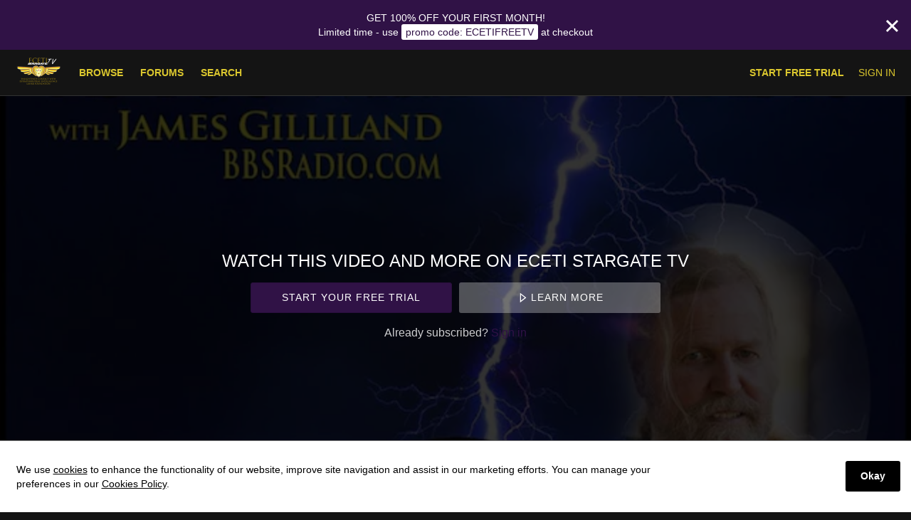

--- FILE ---
content_type: text/html; charset=utf-8
request_url: https://www.google.com/recaptcha/enterprise/anchor?ar=1&k=6LfvmnopAAAAACA1XKDZ4aLl79C20qmy7BJp9SP8&co=aHR0cHM6Ly93d3cuZWNldGlzdGFyZ2F0ZS50djo0NDM.&hl=en&v=PoyoqOPhxBO7pBk68S4YbpHZ&size=invisible&anchor-ms=20000&execute-ms=30000&cb=icllaghn2h81
body_size: 48592
content:
<!DOCTYPE HTML><html dir="ltr" lang="en"><head><meta http-equiv="Content-Type" content="text/html; charset=UTF-8">
<meta http-equiv="X-UA-Compatible" content="IE=edge">
<title>reCAPTCHA</title>
<style type="text/css">
/* cyrillic-ext */
@font-face {
  font-family: 'Roboto';
  font-style: normal;
  font-weight: 400;
  font-stretch: 100%;
  src: url(//fonts.gstatic.com/s/roboto/v48/KFO7CnqEu92Fr1ME7kSn66aGLdTylUAMa3GUBHMdazTgWw.woff2) format('woff2');
  unicode-range: U+0460-052F, U+1C80-1C8A, U+20B4, U+2DE0-2DFF, U+A640-A69F, U+FE2E-FE2F;
}
/* cyrillic */
@font-face {
  font-family: 'Roboto';
  font-style: normal;
  font-weight: 400;
  font-stretch: 100%;
  src: url(//fonts.gstatic.com/s/roboto/v48/KFO7CnqEu92Fr1ME7kSn66aGLdTylUAMa3iUBHMdazTgWw.woff2) format('woff2');
  unicode-range: U+0301, U+0400-045F, U+0490-0491, U+04B0-04B1, U+2116;
}
/* greek-ext */
@font-face {
  font-family: 'Roboto';
  font-style: normal;
  font-weight: 400;
  font-stretch: 100%;
  src: url(//fonts.gstatic.com/s/roboto/v48/KFO7CnqEu92Fr1ME7kSn66aGLdTylUAMa3CUBHMdazTgWw.woff2) format('woff2');
  unicode-range: U+1F00-1FFF;
}
/* greek */
@font-face {
  font-family: 'Roboto';
  font-style: normal;
  font-weight: 400;
  font-stretch: 100%;
  src: url(//fonts.gstatic.com/s/roboto/v48/KFO7CnqEu92Fr1ME7kSn66aGLdTylUAMa3-UBHMdazTgWw.woff2) format('woff2');
  unicode-range: U+0370-0377, U+037A-037F, U+0384-038A, U+038C, U+038E-03A1, U+03A3-03FF;
}
/* math */
@font-face {
  font-family: 'Roboto';
  font-style: normal;
  font-weight: 400;
  font-stretch: 100%;
  src: url(//fonts.gstatic.com/s/roboto/v48/KFO7CnqEu92Fr1ME7kSn66aGLdTylUAMawCUBHMdazTgWw.woff2) format('woff2');
  unicode-range: U+0302-0303, U+0305, U+0307-0308, U+0310, U+0312, U+0315, U+031A, U+0326-0327, U+032C, U+032F-0330, U+0332-0333, U+0338, U+033A, U+0346, U+034D, U+0391-03A1, U+03A3-03A9, U+03B1-03C9, U+03D1, U+03D5-03D6, U+03F0-03F1, U+03F4-03F5, U+2016-2017, U+2034-2038, U+203C, U+2040, U+2043, U+2047, U+2050, U+2057, U+205F, U+2070-2071, U+2074-208E, U+2090-209C, U+20D0-20DC, U+20E1, U+20E5-20EF, U+2100-2112, U+2114-2115, U+2117-2121, U+2123-214F, U+2190, U+2192, U+2194-21AE, U+21B0-21E5, U+21F1-21F2, U+21F4-2211, U+2213-2214, U+2216-22FF, U+2308-230B, U+2310, U+2319, U+231C-2321, U+2336-237A, U+237C, U+2395, U+239B-23B7, U+23D0, U+23DC-23E1, U+2474-2475, U+25AF, U+25B3, U+25B7, U+25BD, U+25C1, U+25CA, U+25CC, U+25FB, U+266D-266F, U+27C0-27FF, U+2900-2AFF, U+2B0E-2B11, U+2B30-2B4C, U+2BFE, U+3030, U+FF5B, U+FF5D, U+1D400-1D7FF, U+1EE00-1EEFF;
}
/* symbols */
@font-face {
  font-family: 'Roboto';
  font-style: normal;
  font-weight: 400;
  font-stretch: 100%;
  src: url(//fonts.gstatic.com/s/roboto/v48/KFO7CnqEu92Fr1ME7kSn66aGLdTylUAMaxKUBHMdazTgWw.woff2) format('woff2');
  unicode-range: U+0001-000C, U+000E-001F, U+007F-009F, U+20DD-20E0, U+20E2-20E4, U+2150-218F, U+2190, U+2192, U+2194-2199, U+21AF, U+21E6-21F0, U+21F3, U+2218-2219, U+2299, U+22C4-22C6, U+2300-243F, U+2440-244A, U+2460-24FF, U+25A0-27BF, U+2800-28FF, U+2921-2922, U+2981, U+29BF, U+29EB, U+2B00-2BFF, U+4DC0-4DFF, U+FFF9-FFFB, U+10140-1018E, U+10190-1019C, U+101A0, U+101D0-101FD, U+102E0-102FB, U+10E60-10E7E, U+1D2C0-1D2D3, U+1D2E0-1D37F, U+1F000-1F0FF, U+1F100-1F1AD, U+1F1E6-1F1FF, U+1F30D-1F30F, U+1F315, U+1F31C, U+1F31E, U+1F320-1F32C, U+1F336, U+1F378, U+1F37D, U+1F382, U+1F393-1F39F, U+1F3A7-1F3A8, U+1F3AC-1F3AF, U+1F3C2, U+1F3C4-1F3C6, U+1F3CA-1F3CE, U+1F3D4-1F3E0, U+1F3ED, U+1F3F1-1F3F3, U+1F3F5-1F3F7, U+1F408, U+1F415, U+1F41F, U+1F426, U+1F43F, U+1F441-1F442, U+1F444, U+1F446-1F449, U+1F44C-1F44E, U+1F453, U+1F46A, U+1F47D, U+1F4A3, U+1F4B0, U+1F4B3, U+1F4B9, U+1F4BB, U+1F4BF, U+1F4C8-1F4CB, U+1F4D6, U+1F4DA, U+1F4DF, U+1F4E3-1F4E6, U+1F4EA-1F4ED, U+1F4F7, U+1F4F9-1F4FB, U+1F4FD-1F4FE, U+1F503, U+1F507-1F50B, U+1F50D, U+1F512-1F513, U+1F53E-1F54A, U+1F54F-1F5FA, U+1F610, U+1F650-1F67F, U+1F687, U+1F68D, U+1F691, U+1F694, U+1F698, U+1F6AD, U+1F6B2, U+1F6B9-1F6BA, U+1F6BC, U+1F6C6-1F6CF, U+1F6D3-1F6D7, U+1F6E0-1F6EA, U+1F6F0-1F6F3, U+1F6F7-1F6FC, U+1F700-1F7FF, U+1F800-1F80B, U+1F810-1F847, U+1F850-1F859, U+1F860-1F887, U+1F890-1F8AD, U+1F8B0-1F8BB, U+1F8C0-1F8C1, U+1F900-1F90B, U+1F93B, U+1F946, U+1F984, U+1F996, U+1F9E9, U+1FA00-1FA6F, U+1FA70-1FA7C, U+1FA80-1FA89, U+1FA8F-1FAC6, U+1FACE-1FADC, U+1FADF-1FAE9, U+1FAF0-1FAF8, U+1FB00-1FBFF;
}
/* vietnamese */
@font-face {
  font-family: 'Roboto';
  font-style: normal;
  font-weight: 400;
  font-stretch: 100%;
  src: url(//fonts.gstatic.com/s/roboto/v48/KFO7CnqEu92Fr1ME7kSn66aGLdTylUAMa3OUBHMdazTgWw.woff2) format('woff2');
  unicode-range: U+0102-0103, U+0110-0111, U+0128-0129, U+0168-0169, U+01A0-01A1, U+01AF-01B0, U+0300-0301, U+0303-0304, U+0308-0309, U+0323, U+0329, U+1EA0-1EF9, U+20AB;
}
/* latin-ext */
@font-face {
  font-family: 'Roboto';
  font-style: normal;
  font-weight: 400;
  font-stretch: 100%;
  src: url(//fonts.gstatic.com/s/roboto/v48/KFO7CnqEu92Fr1ME7kSn66aGLdTylUAMa3KUBHMdazTgWw.woff2) format('woff2');
  unicode-range: U+0100-02BA, U+02BD-02C5, U+02C7-02CC, U+02CE-02D7, U+02DD-02FF, U+0304, U+0308, U+0329, U+1D00-1DBF, U+1E00-1E9F, U+1EF2-1EFF, U+2020, U+20A0-20AB, U+20AD-20C0, U+2113, U+2C60-2C7F, U+A720-A7FF;
}
/* latin */
@font-face {
  font-family: 'Roboto';
  font-style: normal;
  font-weight: 400;
  font-stretch: 100%;
  src: url(//fonts.gstatic.com/s/roboto/v48/KFO7CnqEu92Fr1ME7kSn66aGLdTylUAMa3yUBHMdazQ.woff2) format('woff2');
  unicode-range: U+0000-00FF, U+0131, U+0152-0153, U+02BB-02BC, U+02C6, U+02DA, U+02DC, U+0304, U+0308, U+0329, U+2000-206F, U+20AC, U+2122, U+2191, U+2193, U+2212, U+2215, U+FEFF, U+FFFD;
}
/* cyrillic-ext */
@font-face {
  font-family: 'Roboto';
  font-style: normal;
  font-weight: 500;
  font-stretch: 100%;
  src: url(//fonts.gstatic.com/s/roboto/v48/KFO7CnqEu92Fr1ME7kSn66aGLdTylUAMa3GUBHMdazTgWw.woff2) format('woff2');
  unicode-range: U+0460-052F, U+1C80-1C8A, U+20B4, U+2DE0-2DFF, U+A640-A69F, U+FE2E-FE2F;
}
/* cyrillic */
@font-face {
  font-family: 'Roboto';
  font-style: normal;
  font-weight: 500;
  font-stretch: 100%;
  src: url(//fonts.gstatic.com/s/roboto/v48/KFO7CnqEu92Fr1ME7kSn66aGLdTylUAMa3iUBHMdazTgWw.woff2) format('woff2');
  unicode-range: U+0301, U+0400-045F, U+0490-0491, U+04B0-04B1, U+2116;
}
/* greek-ext */
@font-face {
  font-family: 'Roboto';
  font-style: normal;
  font-weight: 500;
  font-stretch: 100%;
  src: url(//fonts.gstatic.com/s/roboto/v48/KFO7CnqEu92Fr1ME7kSn66aGLdTylUAMa3CUBHMdazTgWw.woff2) format('woff2');
  unicode-range: U+1F00-1FFF;
}
/* greek */
@font-face {
  font-family: 'Roboto';
  font-style: normal;
  font-weight: 500;
  font-stretch: 100%;
  src: url(//fonts.gstatic.com/s/roboto/v48/KFO7CnqEu92Fr1ME7kSn66aGLdTylUAMa3-UBHMdazTgWw.woff2) format('woff2');
  unicode-range: U+0370-0377, U+037A-037F, U+0384-038A, U+038C, U+038E-03A1, U+03A3-03FF;
}
/* math */
@font-face {
  font-family: 'Roboto';
  font-style: normal;
  font-weight: 500;
  font-stretch: 100%;
  src: url(//fonts.gstatic.com/s/roboto/v48/KFO7CnqEu92Fr1ME7kSn66aGLdTylUAMawCUBHMdazTgWw.woff2) format('woff2');
  unicode-range: U+0302-0303, U+0305, U+0307-0308, U+0310, U+0312, U+0315, U+031A, U+0326-0327, U+032C, U+032F-0330, U+0332-0333, U+0338, U+033A, U+0346, U+034D, U+0391-03A1, U+03A3-03A9, U+03B1-03C9, U+03D1, U+03D5-03D6, U+03F0-03F1, U+03F4-03F5, U+2016-2017, U+2034-2038, U+203C, U+2040, U+2043, U+2047, U+2050, U+2057, U+205F, U+2070-2071, U+2074-208E, U+2090-209C, U+20D0-20DC, U+20E1, U+20E5-20EF, U+2100-2112, U+2114-2115, U+2117-2121, U+2123-214F, U+2190, U+2192, U+2194-21AE, U+21B0-21E5, U+21F1-21F2, U+21F4-2211, U+2213-2214, U+2216-22FF, U+2308-230B, U+2310, U+2319, U+231C-2321, U+2336-237A, U+237C, U+2395, U+239B-23B7, U+23D0, U+23DC-23E1, U+2474-2475, U+25AF, U+25B3, U+25B7, U+25BD, U+25C1, U+25CA, U+25CC, U+25FB, U+266D-266F, U+27C0-27FF, U+2900-2AFF, U+2B0E-2B11, U+2B30-2B4C, U+2BFE, U+3030, U+FF5B, U+FF5D, U+1D400-1D7FF, U+1EE00-1EEFF;
}
/* symbols */
@font-face {
  font-family: 'Roboto';
  font-style: normal;
  font-weight: 500;
  font-stretch: 100%;
  src: url(//fonts.gstatic.com/s/roboto/v48/KFO7CnqEu92Fr1ME7kSn66aGLdTylUAMaxKUBHMdazTgWw.woff2) format('woff2');
  unicode-range: U+0001-000C, U+000E-001F, U+007F-009F, U+20DD-20E0, U+20E2-20E4, U+2150-218F, U+2190, U+2192, U+2194-2199, U+21AF, U+21E6-21F0, U+21F3, U+2218-2219, U+2299, U+22C4-22C6, U+2300-243F, U+2440-244A, U+2460-24FF, U+25A0-27BF, U+2800-28FF, U+2921-2922, U+2981, U+29BF, U+29EB, U+2B00-2BFF, U+4DC0-4DFF, U+FFF9-FFFB, U+10140-1018E, U+10190-1019C, U+101A0, U+101D0-101FD, U+102E0-102FB, U+10E60-10E7E, U+1D2C0-1D2D3, U+1D2E0-1D37F, U+1F000-1F0FF, U+1F100-1F1AD, U+1F1E6-1F1FF, U+1F30D-1F30F, U+1F315, U+1F31C, U+1F31E, U+1F320-1F32C, U+1F336, U+1F378, U+1F37D, U+1F382, U+1F393-1F39F, U+1F3A7-1F3A8, U+1F3AC-1F3AF, U+1F3C2, U+1F3C4-1F3C6, U+1F3CA-1F3CE, U+1F3D4-1F3E0, U+1F3ED, U+1F3F1-1F3F3, U+1F3F5-1F3F7, U+1F408, U+1F415, U+1F41F, U+1F426, U+1F43F, U+1F441-1F442, U+1F444, U+1F446-1F449, U+1F44C-1F44E, U+1F453, U+1F46A, U+1F47D, U+1F4A3, U+1F4B0, U+1F4B3, U+1F4B9, U+1F4BB, U+1F4BF, U+1F4C8-1F4CB, U+1F4D6, U+1F4DA, U+1F4DF, U+1F4E3-1F4E6, U+1F4EA-1F4ED, U+1F4F7, U+1F4F9-1F4FB, U+1F4FD-1F4FE, U+1F503, U+1F507-1F50B, U+1F50D, U+1F512-1F513, U+1F53E-1F54A, U+1F54F-1F5FA, U+1F610, U+1F650-1F67F, U+1F687, U+1F68D, U+1F691, U+1F694, U+1F698, U+1F6AD, U+1F6B2, U+1F6B9-1F6BA, U+1F6BC, U+1F6C6-1F6CF, U+1F6D3-1F6D7, U+1F6E0-1F6EA, U+1F6F0-1F6F3, U+1F6F7-1F6FC, U+1F700-1F7FF, U+1F800-1F80B, U+1F810-1F847, U+1F850-1F859, U+1F860-1F887, U+1F890-1F8AD, U+1F8B0-1F8BB, U+1F8C0-1F8C1, U+1F900-1F90B, U+1F93B, U+1F946, U+1F984, U+1F996, U+1F9E9, U+1FA00-1FA6F, U+1FA70-1FA7C, U+1FA80-1FA89, U+1FA8F-1FAC6, U+1FACE-1FADC, U+1FADF-1FAE9, U+1FAF0-1FAF8, U+1FB00-1FBFF;
}
/* vietnamese */
@font-face {
  font-family: 'Roboto';
  font-style: normal;
  font-weight: 500;
  font-stretch: 100%;
  src: url(//fonts.gstatic.com/s/roboto/v48/KFO7CnqEu92Fr1ME7kSn66aGLdTylUAMa3OUBHMdazTgWw.woff2) format('woff2');
  unicode-range: U+0102-0103, U+0110-0111, U+0128-0129, U+0168-0169, U+01A0-01A1, U+01AF-01B0, U+0300-0301, U+0303-0304, U+0308-0309, U+0323, U+0329, U+1EA0-1EF9, U+20AB;
}
/* latin-ext */
@font-face {
  font-family: 'Roboto';
  font-style: normal;
  font-weight: 500;
  font-stretch: 100%;
  src: url(//fonts.gstatic.com/s/roboto/v48/KFO7CnqEu92Fr1ME7kSn66aGLdTylUAMa3KUBHMdazTgWw.woff2) format('woff2');
  unicode-range: U+0100-02BA, U+02BD-02C5, U+02C7-02CC, U+02CE-02D7, U+02DD-02FF, U+0304, U+0308, U+0329, U+1D00-1DBF, U+1E00-1E9F, U+1EF2-1EFF, U+2020, U+20A0-20AB, U+20AD-20C0, U+2113, U+2C60-2C7F, U+A720-A7FF;
}
/* latin */
@font-face {
  font-family: 'Roboto';
  font-style: normal;
  font-weight: 500;
  font-stretch: 100%;
  src: url(//fonts.gstatic.com/s/roboto/v48/KFO7CnqEu92Fr1ME7kSn66aGLdTylUAMa3yUBHMdazQ.woff2) format('woff2');
  unicode-range: U+0000-00FF, U+0131, U+0152-0153, U+02BB-02BC, U+02C6, U+02DA, U+02DC, U+0304, U+0308, U+0329, U+2000-206F, U+20AC, U+2122, U+2191, U+2193, U+2212, U+2215, U+FEFF, U+FFFD;
}
/* cyrillic-ext */
@font-face {
  font-family: 'Roboto';
  font-style: normal;
  font-weight: 900;
  font-stretch: 100%;
  src: url(//fonts.gstatic.com/s/roboto/v48/KFO7CnqEu92Fr1ME7kSn66aGLdTylUAMa3GUBHMdazTgWw.woff2) format('woff2');
  unicode-range: U+0460-052F, U+1C80-1C8A, U+20B4, U+2DE0-2DFF, U+A640-A69F, U+FE2E-FE2F;
}
/* cyrillic */
@font-face {
  font-family: 'Roboto';
  font-style: normal;
  font-weight: 900;
  font-stretch: 100%;
  src: url(//fonts.gstatic.com/s/roboto/v48/KFO7CnqEu92Fr1ME7kSn66aGLdTylUAMa3iUBHMdazTgWw.woff2) format('woff2');
  unicode-range: U+0301, U+0400-045F, U+0490-0491, U+04B0-04B1, U+2116;
}
/* greek-ext */
@font-face {
  font-family: 'Roboto';
  font-style: normal;
  font-weight: 900;
  font-stretch: 100%;
  src: url(//fonts.gstatic.com/s/roboto/v48/KFO7CnqEu92Fr1ME7kSn66aGLdTylUAMa3CUBHMdazTgWw.woff2) format('woff2');
  unicode-range: U+1F00-1FFF;
}
/* greek */
@font-face {
  font-family: 'Roboto';
  font-style: normal;
  font-weight: 900;
  font-stretch: 100%;
  src: url(//fonts.gstatic.com/s/roboto/v48/KFO7CnqEu92Fr1ME7kSn66aGLdTylUAMa3-UBHMdazTgWw.woff2) format('woff2');
  unicode-range: U+0370-0377, U+037A-037F, U+0384-038A, U+038C, U+038E-03A1, U+03A3-03FF;
}
/* math */
@font-face {
  font-family: 'Roboto';
  font-style: normal;
  font-weight: 900;
  font-stretch: 100%;
  src: url(//fonts.gstatic.com/s/roboto/v48/KFO7CnqEu92Fr1ME7kSn66aGLdTylUAMawCUBHMdazTgWw.woff2) format('woff2');
  unicode-range: U+0302-0303, U+0305, U+0307-0308, U+0310, U+0312, U+0315, U+031A, U+0326-0327, U+032C, U+032F-0330, U+0332-0333, U+0338, U+033A, U+0346, U+034D, U+0391-03A1, U+03A3-03A9, U+03B1-03C9, U+03D1, U+03D5-03D6, U+03F0-03F1, U+03F4-03F5, U+2016-2017, U+2034-2038, U+203C, U+2040, U+2043, U+2047, U+2050, U+2057, U+205F, U+2070-2071, U+2074-208E, U+2090-209C, U+20D0-20DC, U+20E1, U+20E5-20EF, U+2100-2112, U+2114-2115, U+2117-2121, U+2123-214F, U+2190, U+2192, U+2194-21AE, U+21B0-21E5, U+21F1-21F2, U+21F4-2211, U+2213-2214, U+2216-22FF, U+2308-230B, U+2310, U+2319, U+231C-2321, U+2336-237A, U+237C, U+2395, U+239B-23B7, U+23D0, U+23DC-23E1, U+2474-2475, U+25AF, U+25B3, U+25B7, U+25BD, U+25C1, U+25CA, U+25CC, U+25FB, U+266D-266F, U+27C0-27FF, U+2900-2AFF, U+2B0E-2B11, U+2B30-2B4C, U+2BFE, U+3030, U+FF5B, U+FF5D, U+1D400-1D7FF, U+1EE00-1EEFF;
}
/* symbols */
@font-face {
  font-family: 'Roboto';
  font-style: normal;
  font-weight: 900;
  font-stretch: 100%;
  src: url(//fonts.gstatic.com/s/roboto/v48/KFO7CnqEu92Fr1ME7kSn66aGLdTylUAMaxKUBHMdazTgWw.woff2) format('woff2');
  unicode-range: U+0001-000C, U+000E-001F, U+007F-009F, U+20DD-20E0, U+20E2-20E4, U+2150-218F, U+2190, U+2192, U+2194-2199, U+21AF, U+21E6-21F0, U+21F3, U+2218-2219, U+2299, U+22C4-22C6, U+2300-243F, U+2440-244A, U+2460-24FF, U+25A0-27BF, U+2800-28FF, U+2921-2922, U+2981, U+29BF, U+29EB, U+2B00-2BFF, U+4DC0-4DFF, U+FFF9-FFFB, U+10140-1018E, U+10190-1019C, U+101A0, U+101D0-101FD, U+102E0-102FB, U+10E60-10E7E, U+1D2C0-1D2D3, U+1D2E0-1D37F, U+1F000-1F0FF, U+1F100-1F1AD, U+1F1E6-1F1FF, U+1F30D-1F30F, U+1F315, U+1F31C, U+1F31E, U+1F320-1F32C, U+1F336, U+1F378, U+1F37D, U+1F382, U+1F393-1F39F, U+1F3A7-1F3A8, U+1F3AC-1F3AF, U+1F3C2, U+1F3C4-1F3C6, U+1F3CA-1F3CE, U+1F3D4-1F3E0, U+1F3ED, U+1F3F1-1F3F3, U+1F3F5-1F3F7, U+1F408, U+1F415, U+1F41F, U+1F426, U+1F43F, U+1F441-1F442, U+1F444, U+1F446-1F449, U+1F44C-1F44E, U+1F453, U+1F46A, U+1F47D, U+1F4A3, U+1F4B0, U+1F4B3, U+1F4B9, U+1F4BB, U+1F4BF, U+1F4C8-1F4CB, U+1F4D6, U+1F4DA, U+1F4DF, U+1F4E3-1F4E6, U+1F4EA-1F4ED, U+1F4F7, U+1F4F9-1F4FB, U+1F4FD-1F4FE, U+1F503, U+1F507-1F50B, U+1F50D, U+1F512-1F513, U+1F53E-1F54A, U+1F54F-1F5FA, U+1F610, U+1F650-1F67F, U+1F687, U+1F68D, U+1F691, U+1F694, U+1F698, U+1F6AD, U+1F6B2, U+1F6B9-1F6BA, U+1F6BC, U+1F6C6-1F6CF, U+1F6D3-1F6D7, U+1F6E0-1F6EA, U+1F6F0-1F6F3, U+1F6F7-1F6FC, U+1F700-1F7FF, U+1F800-1F80B, U+1F810-1F847, U+1F850-1F859, U+1F860-1F887, U+1F890-1F8AD, U+1F8B0-1F8BB, U+1F8C0-1F8C1, U+1F900-1F90B, U+1F93B, U+1F946, U+1F984, U+1F996, U+1F9E9, U+1FA00-1FA6F, U+1FA70-1FA7C, U+1FA80-1FA89, U+1FA8F-1FAC6, U+1FACE-1FADC, U+1FADF-1FAE9, U+1FAF0-1FAF8, U+1FB00-1FBFF;
}
/* vietnamese */
@font-face {
  font-family: 'Roboto';
  font-style: normal;
  font-weight: 900;
  font-stretch: 100%;
  src: url(//fonts.gstatic.com/s/roboto/v48/KFO7CnqEu92Fr1ME7kSn66aGLdTylUAMa3OUBHMdazTgWw.woff2) format('woff2');
  unicode-range: U+0102-0103, U+0110-0111, U+0128-0129, U+0168-0169, U+01A0-01A1, U+01AF-01B0, U+0300-0301, U+0303-0304, U+0308-0309, U+0323, U+0329, U+1EA0-1EF9, U+20AB;
}
/* latin-ext */
@font-face {
  font-family: 'Roboto';
  font-style: normal;
  font-weight: 900;
  font-stretch: 100%;
  src: url(//fonts.gstatic.com/s/roboto/v48/KFO7CnqEu92Fr1ME7kSn66aGLdTylUAMa3KUBHMdazTgWw.woff2) format('woff2');
  unicode-range: U+0100-02BA, U+02BD-02C5, U+02C7-02CC, U+02CE-02D7, U+02DD-02FF, U+0304, U+0308, U+0329, U+1D00-1DBF, U+1E00-1E9F, U+1EF2-1EFF, U+2020, U+20A0-20AB, U+20AD-20C0, U+2113, U+2C60-2C7F, U+A720-A7FF;
}
/* latin */
@font-face {
  font-family: 'Roboto';
  font-style: normal;
  font-weight: 900;
  font-stretch: 100%;
  src: url(//fonts.gstatic.com/s/roboto/v48/KFO7CnqEu92Fr1ME7kSn66aGLdTylUAMa3yUBHMdazQ.woff2) format('woff2');
  unicode-range: U+0000-00FF, U+0131, U+0152-0153, U+02BB-02BC, U+02C6, U+02DA, U+02DC, U+0304, U+0308, U+0329, U+2000-206F, U+20AC, U+2122, U+2191, U+2193, U+2212, U+2215, U+FEFF, U+FFFD;
}

</style>
<link rel="stylesheet" type="text/css" href="https://www.gstatic.com/recaptcha/releases/PoyoqOPhxBO7pBk68S4YbpHZ/styles__ltr.css">
<script nonce="d6B3enCPVnJrz8hN8ea1qA" type="text/javascript">window['__recaptcha_api'] = 'https://www.google.com/recaptcha/enterprise/';</script>
<script type="text/javascript" src="https://www.gstatic.com/recaptcha/releases/PoyoqOPhxBO7pBk68S4YbpHZ/recaptcha__en.js" nonce="d6B3enCPVnJrz8hN8ea1qA">
      
    </script></head>
<body><div id="rc-anchor-alert" class="rc-anchor-alert"></div>
<input type="hidden" id="recaptcha-token" value="[base64]">
<script type="text/javascript" nonce="d6B3enCPVnJrz8hN8ea1qA">
      recaptcha.anchor.Main.init("[\x22ainput\x22,[\x22bgdata\x22,\x22\x22,\[base64]/[base64]/MjU1Ong/[base64]/[base64]/[base64]/[base64]/[base64]/[base64]/[base64]/[base64]/[base64]/[base64]/[base64]/[base64]/[base64]/[base64]/[base64]\\u003d\x22,\[base64]\\u003d\\u003d\x22,\x22RGMWw5rDusKRT8OSw4FpTEDDq19Gak/[base64]/wp/DhB99woF6woIZf8OrwpQMHzrDrg7DhcKmwp57FsKNw4d+w6t4wqlpw6dKwrEPw7vCjcKZLXPCi3JJw6YowrHDhk/DjVxDw71awq5Zw4swwo7Dhzc9ZcK5YcOvw63Ch8OAw7VtwoTDgcO1woPDsnk3wrUgw6HDsy7Cn3HDklbCp0TCk8Oiw7rDtcONS1ptwq8rwp7DqVLCgsKcwpTDjBVjCUHDrMOuRm0NNcKoewocwrzDuzHCnMK9CnvCg8OYNcOZw63ChMO/w4fDq8KEwqvChG1SwrsvHcKCw5IVwopRwpzCsg3DpMOAfgfCqMORe07Dq8OUfUR+EMOYbcKHwpHCrMOaw5/DhU4qP07DocKpwod6wpvDl0TCp8K+w5fDucOtwqMNw4LDvsKafyPDiQhvHSHDqiRbw4pRM1PDozvChsKgezHDgcKHwpQXCCBHC8OaAcKJw53DnMK7wrPCtkYTVkLCq8OUO8KPwoBje3LCjsKgwqvDsyEbRBjDnMOXRsKNwrbCuTFOwr54wp7CsMONZMOsw4/ComTCiTEyw4rDmBxGwq3DhcK/wrTCp8KqSsOgwpzCmkTCj2DCn2Fdw4PDjnrCjcKEAnY+QMOgw5DDkyJ9NTrDi8O+HMK5wrHDhyTDssOBK8OUPmJVRcOUR8OgbAwyXsOcIcKQwoHCiMKKwpvDvQR4w6RHw6/DrsOTOMKfbcKuDcOOO8OOZ8K7w5HDrX3CgmfDum5uA8K2w5zCk8ObwrTDu8KwT8OTwoPDt3ErNjrCoR3DmxNxKcKSw5bDhzrDt3YWLMO1wqtQwr12Uh/ClEs5RcKkwp3Ci8Obw6tae8KiPcK4w7xKwoc/wqHDv8K6wo0NfHbCocKowqQkwoMSD8OxZMKxw7HDiBErZ8OQGcKiw4nDvMOBRB9+w5PDjSbDpzXCnTB0BEMbOgbDj8O8MxQDwqvClF3Ci1/CpsKmworDsMKQbT/CtyTDgxZHd1jCmHTCmx7CiMOGOQ/DkMKCw5/DkSVdw5pZw4HCojTCt8KgNMOSw5jDhMO0wq3CjANLw7XDpixhwp7CuMKawrzCo3VawovCmyDCiMKdFcKIwqfCpUEBwq5QQ2fDncKTwrgqwqRIYUdEw7PDnBh3wpVBwovDlBQyJjhLw4Mwwq/Cj0UUw79/w7jDs0vDqMOmOMOdw6nDscK3WcOYw6E/c8O9w60Ow7oHw7fDsMOqLEkAwqnCscOKwocww4LCmAfDlcOTG3jDsC9ZworCvMKkw6xuw7ZsX8KyYj9cOkZhBcOfF8KIw6J9fzXCgcO4QiDCosOlwoDDnsK7w7ADFsO2JsOMJcOJQGEWw7wtNg/CosKiw7ZTw4QAR15xwpPDkjzDu8Ouw55YwqBtfMOfD8O+wq4vw48AwqvDribDiMKiGxhowrjDgDPCo0/CplHDhmLCqk/Ck8OJwqlgacO7ZUh9E8KmacKwNxh5Ii/CoyPDssOiw4PCvxIOwrw5E0gIw74gwoZ8wpjCqEnCu3BFw70uTXXCq8KTwprCrsOjam1YVcKjKk8Swq9QRcK6dcOKVsKIwpxgw4jDusKjw45hw4ooX8KqwpjDp33DgBE7w5nClcOKZsKxwoFkUlXChgzDrsKhOsOue8KbGz/DoEEfFcO+w5DCnMOwwoNHwqjCtsKge8KMPWp7H8KuEyJkRWfCl8Kyw5stworDpQPDs8KiVMKqw5tDfcK7w47ChsKTdTDDimHDvMKyccOkw43CsUPCjHURHMOkbcKJwoXDiR/DgcKFwqXCncKSwqIUOmXCgMOeTTIUYcO/wq1Pw7c9wqHCimBFwrovwpDCoRUSZn4dGWXCgcOxZ8K0XAAAw79mMsOAwox7E8Kdwp4XwrPDi1dcHMKfBFgrM8OoQzfDllrDgMK8czLDqwsvwrZRUBAmw4nDiQTDqFJIGhAGw6jDiBBHwrVZw5F7w7F+AsK4w7zDn1fDssOWw7/DlsOpw4IWP8OYwrYzw6EvwoNcZsOaOsKtw7nDpcK2w57DqGPCu8Oiw5bDpsK7w7hbeGkcwpjCgUzDk8KsRGFkRcOyTAdmw4vDqsOQw7DDuBlUwro4w7RTwrTDjcKIPWQuw7TDmsO0dMO9w4NsNwbCm8ODLCklw5R0aMKhwp3Drh/[base64]/DgcOKw5JAw5gEw7I6YxXDn8OGwqdHc3txwrXChw3Cj8OtBMOqecOSwrzCgDxrMTVLTCjCllLDlA7DuGnDl3YLTScTU8OWKxPCikfCiUXDg8K5w7LDgsOEAMKOwpU9OsOMFsOawojCin/CkQ1BMsK1wp4bBEhEemcQHMKUWkzDg8OKw4Alw7BUwqdnCC7DmmHCrcOFw5zCj3Q7w6PCtGBXw63DkTbDiS9kEwrDksKTw4bCosOnwrl+w5vCihXCr8OEwq3ClU/Dn0PCiMOsURFeJcOOwoZ9w7vDi0VOw4BowrNbIMOFw6kAZwvCrcKpwodAwog7Y8OuMcKjwrBKwqRCwpZzw4TCqyLDlcOiZHbDvhlWw5fDp8OHw5RYODnCisKuw6d0w5RRcT/ClUJ8w4DDk1wawqoUw6jDohPDqMKEdAQvwpc5wrwSb8KQw419w7TDmcKqJj0bXW8mTgkQLT/[base64]/Cm8KxPk9sH8K0woRaFRd7CsKENQ3CglHDoWlMX03CvT8yw74uwqc1LUEXBFTCkcOZwolCQMOeCjxmK8KldUJAwrEFwobCkm1RRUjDhQPDgcKFHcKowrzCnltuYcKdwoFcb8KwCAzDgVA4PGhMBn7CssOhw4PDqMKswqzDiMOxesKxWnI7w7TDg1ZMwp0SHcK/IVHCq8K0wp3Cq8OSw47CtsOgIMKPOcObw63CtwrDu8K0w5tRWEpKw5DDhMOHL8OyZ8OMQ8K5wowdT2IacFlJSkTDpyzDu1TCpsKDwpzCiW/CgcOZQsKNJMOONioOwokSBkhfwo0cw6/CisO5wp1WTl/DuMO+wqTCml/CrcOJwq5LesOQw5lxI8KdUQfCqSdvwoFQEUrDmDDCtwXDrcO7NcObVmnDgMORw6/Di0B+wpvDjsO+wqvDpcKkUcKVelFXMsO4w79cNGvCoADCogHDg8OvUgAhwq1RJz1/[base64]/DsODw7AzwopRw64WwrjCiMK6woDDlDo0N1fCkMO3w7bDhMO5wp3DhhZkwp5vw5fDkELCo8OUIsK3w5nDjcOdRsOuWSQrI8Orw4/Dmw3DtcKeXsKcwokkwrkFwr/Cu8ONw7PDsibChcKGLcOrwq3DmMKKRsKnw4oQw7s+w5RkNsKAwqBmw6kLTVfCtGLDnsOfVcOgw4fDr1TCpBNeaFfDssOkw7jDqcKOw5fCmMOcwqfDpifCimExwotTw7HDkMOvwqHDkcOIwqLCsSHDhsOgElZ3Tyhzw6bDpmvDicKzbcObWsOkw5jClsO2FcK/[base64]/w6FTw79XwoHDoMOpwrNrF3Nqw5fDrMK9ZMOKUQLCgyp7wrzCjcKyw5M+EwxRw7fDpcK0UQtAwrXDrMOjAMOFw7jDjVdCV33CpsOrScK6w6DDgAbCr8Kmwp7Cl8O/G1RVUMKPwrIFwoTCh8KPwpHCjh7Dq8KBwqEcX8OYwotYEMKKwp1vH8KeDcKbw7hSNsKyIMOmwo/Dnyc1w4JowrgHwrstGsOMw5Rqw4Yww7BHwrXCncOpwqFUN1PDi8Kdw6YaUMK0w6g1wr8/w5vCjmHCmUsgwo/DgcOFw5F/wrEzCcKHA8KawrTCsATCo0TDkHnDr8K6RMOJR8KoFcKFOsOKw7J/[base64]/w5jDhcKUwrYEG2AdI1/ClMOUwoYzbcKaSGApw7oCw7nDocK2wp0cw5V4w6nCiMOxw6/CjsOQw4sWO1/DvxTDqBMtw7MWw6Jmw4PDhUYvwqs3SMKkDMO7wo7CqE5xBsKgGMOJw4Nhw6x5w5E8w4LDhXEuwqNxMBBZC8O2ZMO6wqHDl2M0YsOxY0pqD0xoPD4Qw4vCosKUw5dew65FVxEsR8KzwrJsw7EDw57CmSxxw4nCgkA1wqDCojYTGSEyeAhaRDhuw50/SsK8f8KoVjLDsnXDgsKBw5cQETvDvGA4wrrCnsOcw4XDvcOTw6nCqsOxw7FZw6LCvGjCnMK0ecOpwqpFw610w4d+AcOhS2PDpzhCw4fCicOAZV/CgzZnwr4TOsO8w67ChGfDv8KBcibDp8KmU1LDq8ODGFLCoxPDqXomR8KAw4wzw6HDkgTDqcKpwr7DlMK4asOdwplDwq3DgsKXwpB1w6jCiMKKNMOdw4BIBMOkUDpCw6HCusKQwqMxPFHDoXjChQc0Xnxuw6HCh8OCwqrCksKvBMKkwobDjXAAa8K6wpl+w5/[base64]/Dgi80aMO4wqINAcKpfWrCrytrw4vClsOkP8KjwpPChkjDk8O8HijCtSLDqsO1M8ODQMOBwo3DpMK4LcOEw7PCn8K1w73CpUbDtsOiURJKZmzDulBHw7A/wrEcw6rDo2JYdcO4TsObIsKuwpIifMK2wpjDucKMfijDr8Kywrc6L8K6JWocwo47GcKHcEsGekVxw5IAZjpiZcKQUcKvY8Kuwo/CucOVw5Z5woQVW8O1wotGdlIeworDl2gDJsO2ZnIpwpHDu8KUw4RGw5DCpsKOJ8Oiwq7DjBPClsOrBMOqw6/DlmzCkAvCjcOnw60ewqrDlm3DscOKV8OgB1bDs8OdAMKjLsOFw4UAw5hHw58pSGzCg1zCpDHDicOCA0k2OAHCqDYywq8tPTTCrcK4PTIcP8Ovw6hLw63DiHHCqcOdwrZzw7vDlMKuwo9AM8KEwpdKw6zCpMO2XH3DihHDscOgwq44ZQjChcK/AyXDs8O8Y8K9SAxOU8KAwoLDt8K/KnPDu8OYwpQxWEXDs8K1cQDCmsKEeDfDlcKywohXwr/Di2nDmTZZw4gDEsOuwox6w7dPP8O+ZGoqbWofQ8OZS3s/[base64]/[base64]/DhcKZHcO2w54Iw4t4wpbCqMK1GcKUwoF9w5oJaGHCicKsXcKHwpHDqcOow4dJw5zCr8OXe0o1wp7DhMO7wqRYw6/DvcKxw6s0wonDs1DDpHpUGjJxw7cgwpXCtXTCnzrCsHxtREkqTMOFG8OnwoXCsTTDjy/Ci8O9O30OacKHcjMjw5Q9X25WwooNwonCrcKlw6TDk8OjfxIUw6vCtsOnw4B3KcKAABDCosKnw45dwqZ/TR/DssOpJ3h0MRzDqAPCsCwew5IFwq8iGsO/[base64]/DnTJFw5pnIsKOwoBjw7vDqFxrw7/Cv8KbwqtaJ8K2w5bCtnnDh8KOw6NkLSwswp7ChcO7wpnCr3wDBmYIGVbCtsK6woHCpsO9wrV4w5cHw6XCssOPw5VGSXLDr0DDqCoMSm/[base64]/w6YIw47ChWDCtMOeesKuwqHDpsKpw4YKIsOte8ONw5/[base64]/[base64]/[base64]/wpgywqvCk0IRN8KONwdtA8OswpTDkH1SwpNzcmfDjQrDhBXCqlLCocOMVMKLw7MhNR5Bw6ZWw459wpRJQHrCosO/ZFLDswB2V8KXw4HCoWR5YXzChC7Ch8KMwoAZwqY6KypRdcKzwqFrw4oxw5tsWFgAVsOzw6ZHw43DtsKKN8OlfURKQsOxIE5acijDlsKJOMOOBMOFcMKsw5nCv8Obw4Ijw7gDw5zChmFPaR93wpnDkcK5wrJlw5UWeHsAw6rDs0/DksOtYUDCgMKqw7HCuzbDqCTDmMK3dsONQ8OkZ8Kcwr9OwpB5FE/CrMOrecOuJw9aWcKhDsKAw4rCm8OHw5hsX2TCs8OnwrZeTcKawqHDjlbDn1dowqc3w7ATwqnCjw54w7vDtW3DvsODS1s9MmsEw4XDrmwLw75DFRkuZQ1SwopJw5XCszLCpCXDiXt5w70QwqA1w7ZZY8KKKwPDol7DlsK4w5R2SXl+w7/Dsz4NSsK1e8KGCMKoG1gVc8KpASkIwo8HwqoeTsOHwrbDksOBZcOkwrHDvEJTaUnCl0/Co8KqVn/Cv8O/SE8iH8O0wrw/H1XDmFvCoQnDiMKYFUTCr8ONwqE2DRsFVFjDuF/ClMOxEShSw45VPRPDvsOgw7hNw5pnZMK/w6pbwrDCicO7wpkgN24iTSXDmcKkMT7ChMK1w5fDvMKnwo04BMO0Li9QS0bDhcOJwo0sKHHCmsKuwqkEZhNTwrQ+EmfDsinCpA0xwp7DpynCkMKJG8KWw7EPw5cqdhMfZQlpw63DrDlPw6bCnizDgCUhazvCn8OLQV/DicOaYMOtw4MGwp/CnjR4woYEwqxrw7fCtsKAfj/Ch8K8w6rDpzXDmcOPw7TDgMK3WMK5w7fDtxosN8OLw7UjGXxRwr3DhCfDshAHBEbCpxbCv21dMMOEBi4PwoxRw5N+wonCpjPDsVHCpsOGWStFbcOPBAjDsnZQIEMuw5zDjcOGIUpsE8K3X8Klw7E9w6/DuMOfw7tPHBYXJ01iFMOWNsKKWsODNBTDkEfDjmHCslMMOzI4w61xG2DDoUQTMcKQwq4LcMKcw41JwqhJwoPCksKjwo/DujrDh0vCnDVww7dfwrvDvsOLw6jCvDokwpjDrxPDpsK8w4xiw5jCq3XDqAlCVDECAQbDnsKOwppjwrfChAfDv8OMwqM/w4zDksOOFsKYKcO/EDvCjjMpw6nCr8ONwr7DhMOqL8OWKDoGwrZ8GkLDuMOswrJ5w43DhnfDukjCgcOKJ8Okw5Ebw6FVWVbDtW7DmBoUSBLCqiHDhMK3MQ/DuURXw7fCm8OPw5rCkE5nw71XDU7Cj3V0w5HDlcOPM8O3ZSgCBkPCiT7CtcOhwofCkcOSwp3DtsO/wqF0w7bChsOdAS0kwrcSwqfCqU7ClcOqw4xNbsOTw4MOEcKMw4lew4EhAGXCvsKECMOBCsO4w6bDqMKJwr10QSIrw6zDnWthZivCnMOjAUFHwqzDrcKGwrYjd8OjEmNnE8KMXcKmwqfCjMKTE8KEwpzDscKfb8KWHsO/QS9ywrAVZmEYTcORf0FwdF/CusK5w6UrRmRqIcKNw4bChXY9BzZjLcKkw7TCuMOuwpLDusKgPsO8w5PDjMKwV3zCjcOQw6TCgcO3wpVRZcOlwrvCgG/DkhnCscOyw4DDtS3DgUk0IGYaw7AbNsO3K8KIw59ww7k2wrnCi8O/[base64]/DscKcw4PDvk7DtGXDhU88woDCsW7DhsOIWcOVfiVPBHXCksKjwoN5w6hEw71Vw47DlsKnd8KgWsKGwqpaVxRbfcOUZF4Swq8uMEAZwoc9wrBIaQkTAzcMwqLDqC7DkEXCtMOowpoFw6rCvDbDv8O6ZVvDuX1QwqbCgzxkfRHDtA1Iw4bDt3k8wq/[base64]/Cp8KgEWfDoWbCtjvDpD3CicKaFsO9GcOXw6nCusOaSwrCssOqw5wIbH3CpcOgfsKxBcO2ScOVXmXCownDkQfDnyMwGXE8IyR9w4Mmw7/DmjjDpcKBD3Z3KnzDksKOwq8cw6F0d1zCuMOfwpXDvcOyw5PCiXfDh8KMw4F6worDnMKJw75zIirDnMK6bcKFYMKTV8KYTsKsU8KvLxxffkfCrAPDgMKyVWDCncO6w4bCnsKzw5LCgTHCiH8Uw4vClHADfg3CpVk+w6/DvFLDsBAZXiXDphh1J8KRw4kef3vCjcO+MsO8wr7Ck8KMwqvCssOJwoIEwoZXwr3DpiskN2UrLsKzwpdJw7Nrwqstw6rCn8KABcKIB8OXUFBGQ3ICwpRfM8KhLsOoSMKdw7UQw5kiw53CtBNzcsOfw7nDmMOLwqspwpLDpX/DpsOdF8K9J1E6NiPChcKzwovCqMOYw5vCrDnDgnUTwogeQsK+wqjCuzfCqcKTY8KMViHDqMKGfEt+wpPDssK2SUrCmBYewqLDn0okMk9iBWplwrpFUW9HwrPCvAZOTU/DqnjCi8Kvwo9Cw7XDosOpNMKcwrVDwr/CiTc/wojDnG/DkxNnw6k8w5tpS8K3dMOad8K4wrlAw7LCiXZ7woTDqTFrw4Mtw48HBsOzw4BQOsKscsOfwrV/dcOFLUzDtg/[base64]/DiMOyNkDCk8Kzw6Rhw5M8w4XCm8OjD0FrQMObB8K4AG7DkwbDl8KawqkKwpdjw4bCj1Z6YXvCt8KJwqvDuMK6w5bDsSQwEXAgw49tw4LDpkBXI3/CtmfDkcO3w6jDqTrCtcOGCFDCksKMYzvDk8O+wo0lRsORw5bCvhLDuMKuLsKpJ8Onw4TDrxTCmMKQecKOw7rDjjN5w7Z5SsKewovChkwNwqYYwp/DnV3DriNXw7DCjFnCghgEDMOzGA/DvyhhYMKnOU0UPsK2PsOHQCTCtSXDrMKAT3xlwqpRwpk/RMKPwq3CqcOaU1/CpcO9w5EvwqEGwrthdTTCqcOEwqMYwqHDsivCvCbCoMO/O8KgXCN+VwR3w7LDoTBrw5zDvsKkwqPDrx1PJBTCjcOTOcOVwrBqQzkMEsKdacOFBBY4SVPDvMOhcnt/[base64]/wpDDl8K6w7kqwrjCvG3CmcKPw6MbwpDDqMK9asKqw7A+f0sIBWvDo8KsFcKUwoPCiHbDh8KMwpjCvMKmwpXClRMhBhzCrQ3CsF0nAixrwrwuSsK/G1dYw7/CigzCrnvCq8K4CsKaw7g4U8OxwrXCu3rDhwEfw7rChcKefEsnwrnCgGVUW8KEBi/[base64]/[base64]/CtcKHK8OAwr/Clzksw6ILXgs3wpXCqMKmwrVUw4bDq0YqwpPDjQchSMOKSMKKw4bCk2tgwqvDlDYNLlDCoxgRw5JGw7PDug9zwpVpNBXCs8KgwofCpivDi8OBwqslUsK9asK8YhIgwpPDtCzCqMKTXDBObzI7eznCsgYkHG8vw6UKdhwWZMKVwrI1wq/CkcOcw4HClcKKAyc+wofCksOHCnU8w4zDm20WacORMHpmGgnDucOKw4bDl8OfTsOxDE0+w4VBXAXCosOyWn3Ds8O1HsKoLW3CscKuITUiI8K/QkPCoMOueMK2w7vCnzJIw4nCl2IHeMO8BsOrHHsDwp/CiCsGw7BbHjQea1s6FsKUZ2k7w7Yww6zCjBIZegvCsWLCqcK1YXkHw49/w7Z3MMO2c3N9w5vDk8KFw6Aww7fDh3/[base64]/Dq8KBwoZ6b2sNV8O+ZjPCrMOwAC3Ds8Oaw5tOwp8mMMKsw4lqfcKqaQ5RUsOKw5/DlAx/w5PCpxzDuCnCn3TDnsO/wq1jw4jCsynDiwZnw7UAwqzDqsK9wqkjTnbDj8KeUxUsT3Nvw652e1vCl8OhVsKzLk1twpJIwpFtC8KXZMOzw7fDhsKBw7vDmid/bsKcOCXCkmRoTA1Ywqw5WFRVDsKwFT5vd3R2eVt4QD8bNMOfQS5lwrfCvWfDlMK0w6I+w7HDpEDDlidyJcKjw4PClB8rJcKEbVnDhMK1w5kWwozCindXwr/Cl8Onw7TCo8OyPsKGwqTDvkhIP8KcwpYuwrgEwr5vKUojAW4PNMKowrHDmMKjHcO6wo/[base64]/DicKBdcOiEcOgAz5RA8OewpPChRs6w6bDnn5qwpB0w5zDqmRIccKkWcKxa8OuOcOlw4MmVMOsFHLCrMKzEsK/wooPXkLCi8KMw4/Dm3rDp1gxKWxcIigmwqfDoVvDryDDusOmNHDDhS/Djk3CgDvCjMKMwrAtw4BBQUEKwoPCmlF0w67DtsOfwp7DuV42w5zDmWEgQHpNw6YuZcK7wrLCskXCilzDusONwrUaw4RMaMOkw73CmgkYw4BfDnUZwrdEIQR4eBxtwoVzD8KYVMKJWnMTW8OwcxrCryTCvg/DtMKZwpPCg8KZwr9Iwpw4TMOPccOxQDN4wocPwqN3IE3DqsOHBAVmwprCizrCtArCpx7Cuw7DmMKaw5pEwqkOw49vUETCs27DoGrDssObLngAbcOZBjk6Z2nDhE4uOS/CjkZhDcKuwoIPHCUWVjvDmcKXBURSwrDDsxTDsMKAw68dJELDo8OzGVnDlTZBVMKwHWgFwpzDj0/DncOvw4Rcw4tOOsOJdVbCj8Kewr13QX3Di8KnaCnDtsOPa8O5wp3DnQ8Bwr/Cvl1sw68iDMO+M0DCuRTDtQ7Cj8KxNcOXw64CfsOtD8OtWcOyKMKEH3rCvzhRScKEPMKlVS0nwozDr8OUwqQOAsOEUXDDvMORw7TCo0MWfcO+wrAAwqAYw6nDqUsACcKRwoMwHcKgwoUgUAVuw7PDncKgEcKZwpzDiMOEJ8KVAjnDl8Ofw4lXwpTDocK/wqfDtsKnZsO0Iwd7w7YWYsKQTMO8QSIMwrsAP17DtWcyG3clw5fCocKrwr47wp7DiMO7RjTDsyXCmsKkPMOfw6HCik7Cp8OlCMONOsOabW19wqQPRsKeXsOzIcOsw5HDonLCv8Kvw4w/[base64]/woLCnCsiwpPCmcOFfMOAAsK8woLCuMKtC8OMwosew5XDscKWNy8fwrTCh0Nrw4xGEm1Cwq3DlDTCvUHDg8O5UCzCo8OxXG1ofwcMwqEDFgMKcMO7WRZzSFUkBTtIH8O/HMOfD8KIMMKXwrNqG8KVOMOXTBzDrcOfNlHDhAvDu8KNVcOxcjhcRcO/MyvCgsKdesOgw7V0eMK+S0fCuF8SR8KewoPDnVLDmcKkEy8CWD/CrBtqw74zVsK1w67Dthd3woUbwqPDkwvCtErDuEPDqcKFwqNpOMK4PcOnw4BxwrrDgxHDr8K0w7XDtsOSLsK5XsOBIRYfwqPCuhfCqz3DqWBYw61Yw57CkcOjw61yEcKWecO3w7zDpMKkWsKfwqHCjnHCrFjCvR3Cnk9/w71Vd8KWw59OY3MWwpXDhltNXRvChQTCtcOpK2Fuw4/DqAfDlWhzw61WwpTCn8O+wpR8WcKXc8KYQsO5w7Urwo7CjxNNF8KKNMO/wojCkMKQw5LDrsK0YcOzw67Ci8KSwpDCs8KLw5ZCwrpuZHgUecKxwoDDncOrEWZiPmQJw4x+EhvCi8O5M8KHw4XDncO3wrrDj8OgLMKUByTDgMOSPcKSez3DscK/woViwozDpcOUw6bDowvCi2/[base64]/bQ3Cl8Kzw4fDgDgzw6TDjEDDj8KhwpbCi0zCugctA0UuwrXDgmnCnkhnf8OSwoEXOT/DvjcOVMK3wpvDi0dRwq/CtcOJbw/DjnfDtcKJEMOrS2XCn8OcFR5dXitSWlZzwrXCvSTCojkHw7rCgCzDmlhdAsKZwr/[base64]/CkQ7DpTcoMMOeYsK8w711w7B2GifCuAx7wqxTHcKvIQNAwrkawqVNwok7w7jDhMOtw4rDp8KXwr8Pw5BywpTDlsKoRg/Cl8OdNsOKwoNNU8KhRwQywqNVw4fCi8KFKAxkwqgOw5vCnG9zw79MLQp8esKCDQfCh8OQwoHDq33DmTwbS2k3G8KeaMOWwp/DojxQLgDCr8OfCsKyRmJhViBJw57DjmgJHik1w4DDsMKfw4B/wrzCol8kFVotwrfDlXYTwpnDkMKTw6Jdw7U9JU/CqMOGUMO+w6UkP8KVw4dKdynDj8O/[base64]/DqcO8w5zDnMO7XjjDj8ORw5jDogHCrcK+fnrCj2wjwpbCvsOrwrk6BMOdw4jCoX9bw51Qw5HCvsOPRMOqJzrCj8O/dFjDqWQPwpbCgUcMwrhPw6sBbGDDm3Bow4ZPwrUXwq59wpVawpN8JWHCpmDCvcKBw6zChcKDw4QFw6ZpwoBDwp/Ct8OpXTxXw4kYwp0zwobClBbCssOBd8KBC3rCsXJzX8OhQ1x0d8KowpjDkFfClRYmw7tvwrXDr8O/wpAyUMKhwq58w5NyOEcIw6JBGVERw57DqQnDvsOkGsOeHcOgB1szWz1Owo/[base64]/b8Kew4jClcOSKcKPGMKVwo9WAsKzasKXVsO/BsOieMK4wpjCgBBGwq9fQMOtd2cJLcK1wq/DjhvDqBtjw7XChGfCnMKiw5zDvSLCssOWwqjDmMKyasOzHSzDpMOuBsKqDzBgdkohWivCk15Dw5rDu1nDhnPCksOBTcOvNWgZLWzDs8KGw5JlLzbCmcO3wo/[base64]/QSLCgcODcMO2ZklawrNxeSpaCxY4wrpYETkcw5ciwoB/XsKbwo5yZ8OZw6zCnFtxFsKlwq7Dr8KEfMOIYsO/bX3DuMK+wpkNw4RXwoFeQsOtw7Fnw7TCv8KBLsKcaF/CmcKxwpbDtsKAbMOCJcO1w54KwpotTVsUw4jDg8KCwq3CoWvCm8Oqw7hGwprDg0DCrUUsLcO9w7DDjQZfNTPCrV00RMKqIcKiNMKRF1TDmTZRwqnCpcOBFUzCuEc2ZMKxN8KpwqZZYSfDvQFowqzCghJ4wqTDkVY3UsKiRsOANX/CqsOcwqrCtADDlS50IMKtw5zCgsO7KyrDl8KJKcO/[base64]/Dvh9WKcOgw4bDoMKHw7ZTDQDCsAbDhcKAw55Cwrchw41NwoMnw5EPRRXCpxkDfCUuHsKVXlHDjMOqK2HCoW4zFilswoQowrDCvjMtw6MEEx/DsStzw4XDnzEsw4nDkVTDnwYtDMOPw77DllU/[base64]/wrHDtcKhw4EdwpXDkU4ESTg0w6/CiMKZLcO/dMKkw65lQW3DuhXClEtzwrJoEsKCw5LDlsK5A8KmWFjDksOIS8OpGsKYX23Cm8O/[base64]/DvsKUFWPDvGIbw5LDjAUuT8O/D30Kc2PDog/CjjxJw55pIgd0w6lDbMORCyBGw5TDlRLDlMKJwodQwrrDpsOwwrzCkQtGBcOlw5jCvsKHO8K9cSPClhjDr2TDvcOOdsKsw4Acwq7DjwwnwrBmwobCoTsDwofDvW3DiMO+wp/[base64]/YMKQMMK0w4ghNRXDvsKaw4LCjsK+PXrDgGrCicODNMO/IBbDg8KMw4UKw6sQwrbDnHYrwojCiA3CkcKHwoRMEDRVw7UkwrzDosODUhLDlRXClsOvd8KGf2FMwo/[base64]/w5pJw5HDhcOKwo4FRMOSw7/CocO+wrnDsSHDt31GwrXDj8OHwq3DisOQF8K/wp8GX0VtU8KBwr7Cgi1aMRbCmsKnYHJLw7PDnSpEw7dEQcKZbMKSasOtEg5WM8K8w7DChEdgw7c0NsO8wqVMeA3Co8O0w53DssOnacKcKXDDuxUowp8iw6sQHE/CrcKFO8Oqw6MtSsOiZWfCu8OcwoPDkxM8w60qQ8KLwq8aZsKacUJhw4wewpnCpMO9wpVPwroQw7ZQJ07ChcOJwozCs8Krw50qAMOmwqXDsFR+w4/Cp8O3wqLDgU9KKMKVwrwgJRN1I8Oxw6/DkcKkwrJtDA5xw44Xw6nDhRvDhz1NfMKpw4/CsBPCtsK/OMO3fcOfwqRgwpJBJBEAw6LCgFvDtsO0NcONwq9cw5ZCU8Ouwr5jw77Dtg1DPDZTRSxow6F+OMKSw5dzw5HDhsOaw6gww7TCpDnCu8OfwpbCljHDknpgw74yDVPDl256w6/DtkfCijrCjMOhwq/DisKUMMKHwopzwrQKbkN/SlNEw69Jwr7DjVHDqcK8wpDCmMK9w5fDncK1TQp5PwQEdUV5B0HCgMKOwp4/w5xbJMKafsOGw4XCusOhGcO/[base64]/CvwxBM8O/wrJSw74TXcO3HXBbU8O9fsObw6lBw6tsHVFYKMOew6XCi8KyKcKnJ2zClMKtLcOPwpjCrMOfwoUPw7bDpsK1wpdmIGknwrfDtsKkWy3DrcK/c8Kyw7t3RsO7aRBneT3DlcKGcMKOwqLClsO5bm3CliDDuHnDrRJtQcOSJ8OtwojDp8OXw7dYwoJgW39GGMOYwpMTMcOJSEnCr8K2c1DDuAcCRkwHKBbCnMKGwpUvJw3Cu8Kuc33DvgHCrsKOw75dAsOAwrXCkcKvZsOKX3HDicKRwrsgw5rCiMKfw7rCjF/CgHI6w4YRwr4YwpbCnsKlw7TCpcOnU8KaM8OUw5drwrrDvMKKwqFIw4TCgA9OFMK1PsOoSVnCmsKWEUTClMOKw5UIw7N7w5EUNMOMdsK+w7MVw4nCoXTDk8OtwrPCpMO3URQ4w4ICcsKbc8K3fMKGcsK0LgfDtAUHwq/Cj8OcwpTCvBBFZcKSe30fQcOhw7F7wppYNUvDlQxFw4l7w5fCp8KTw7YGU8OjwqHCj8OCE2DCvcKnw5sTw5tww7sQI8Kaw5Jtw5xUVA3DvDDCqsKUw6QTw6EVw5/[base64]/Cl8KFRA4wwrbClcOVwpp0w6Yrw6jCqsObT3ozdsOFGMOCw4/ClsOtQMKOw6F8IMKewqrDgyRFVcKwa8K5D8OwdcKnFXDCt8OwRVtvZTtjwplzMAJ0N8KWwoxheCVOw5kdw6LCpQLCtxVXwpk5SBTCrcO3woEtF8O5wroEwq3CvGnCnm9nZ1nDlcOpN8OMRkjDvnHDozEKw6rCgFREAsKywrs/cxzDgMKnwq7Ds8OWw7DCgcKpU8O8KMOjWsOve8KRwpFSMsOxcwgWw6rDh3fDt8KOQ8OWw7glY8O8QcOiw5FVw4k9wqHDnMOEBwXDpSXDjDsmw7XDiXDCrMOaNsOAwr0VMcKvIQo6w5tJX8KfKDYuHkx/wrjDrMKow6/DvSM3UcK/[base64]/DizHDqMKDMFDClhXCpkTCvsK/G0wBN1AewqvCtcO2KcKdwr3CicKCF8KHVsOoYCTCnMOjIlHClsOuJz9Ew6M5axI0wr9lwotZOsKqwpJNw63CjMOtw4EiFH7Dt11pRi3DiHHDmMOUw6nDv8Oqc8OCwo7DpAt9w4x3GMKJw5FRJEzCoMKlBcKsw6x+w55/[base64]/VcOJwqBUR8K5HkDCtnTDhFoUPsKrEmHDnyY1HsOzBsK8w5jDrzTCu2QLwpVTwpZdw4dtw5rDqsOBw7/DmMKzSADDnTwGY3x3JywHwoxjwrEuwooHwpEjHSbCpA/CrMKTwr4Yw69WwpbCn1g8w6vCrGfDq8KFw4LDunLDigrCjMOhBWJBacODwolgwozCmcKjwrMrwp8lw64NTcKywobDn8KISmPChsOJw64Xw4jDqyA1wqrDkMK5B1k8R0zDvzUQe8OTeT/DjMOKwqTDgx/Cq8ONwpPCj8KUw4A6VsKmUcKFOcKWwqzDmkJIwpQFwr3Ci21gIcKuV8OUdBDCkQYBHsKdw7nDncOlDnAjGWzDs3bCs3nCglQ9O8OkG8O8V3XDtGHDpiTDrVPDvcOCTsO2w7DClcOswq1FHj3DnsOSF8OQw5HCk8KyNMKPdjJLTF/DtcOUGcOoWU1zw6snw5HDsBcvw5fDpsKKwrMww6gFeFspOSxKwqxvwrbCs1UDQcK/w5rDpy8FCATDgwpzX8KVYcO1Lz/Cj8Oywo4RN8KpAiFRw4Fsw5bDgcO2FSHDp2fDk8KPBUolw5LCqsKfw7jCv8Ogw6rCsVoxwpfDlEbCrcKSAyVfBy9XwpXCucOsw5jCpcKhw442VB98Vl4XwpzClE3DmWnCo8Oiw7/DgcKsC1jDmHTChMOgwpnDkMKCwrEkEhnCqjwXFhzClMOuFEfCuU7CqcOzwpjCkmxgWhhmwrnDr1HDiQ5Ybl5Cw5fCrQ5xE2NANMKlRMO1Kj3DgcKsYsOtw4EnRlo/wpbCj8OlfMKeLixUEcOPw4LDjg/Cm21mwprDi8OFw5rCt8Otw6rDr8K/wqd/woLCt8KDBMKKwrHCkTFvwrYBW1jCiMK0w5XCiMK0BsOBPljDncOrCjjDjkXDpMKbw6c0DcODw7XDt3zCosKoSC9MDcK8TcO0w7PDu8KjwrA3wrXDvE4Zw4zDtcKUw6FEEsODQMK9dnTCtMOcF8K8wpwFLHIkQMKKw4dwwr1mNcKqL8Kgw4zChgXCvsKdIMO2cC/CtcOsYcKYGMOEw4hcwr/Cv8OHRTQ3asKAQ08Yw4FCw4ZRHQIGe8OgbzZgfsKvJD3DpFzCpsKFw5B3w5LCsMKLw5fClMKXdF40wq1hS8K5KAXDtMK9w6FIZw1KwpfCmAbCszAKIMKdwrhRwrkUYsKhccKjwp3Dv2wkbBFRUV/DoXXCjk3CssO/[base64]/DnMKRwrVKw5HCpsKuVH3DkcKPcMK0wr5Hw6wfwpzDi0YQwq4+w5fDgyIVwrTDpcOwwqRZZifDtmcUw4PCglvDm1/CssOfPcK+c8KmworDocKKwo/DicKHI8KOwpHDvMKxw6dKw5tYdCEdTXYWBsOKQwTDhMKMYMO3w5laUj1YwoVDKMOWGcKLbMOPw5Mywq9dM8OAwpZ/[base64]/[base64]/DsS56wq/[base64]/Cu2vCkFRkwpc/R8OwMQBwwqpwPHvDjcKNw6g5w4lRa0DCqGsQdsOUw6hAJMKELGrCr8O7wrLDgBrCgMOxwrdVw6doe8OncsOOw7vDtMK2RAPCg8OUwpDCv8ONMXrCmlXDpggBwr4/wqjCp8O+bEPDhzLCqMK3KiXCn8Ozw5BzNcOtw7Qvw4EYXDJ8TcOULznCmcO7w64Jw7LCnMKqwo8AIBXCgHDDohYtwqYDwpJDBwgBwoINV27CghQcw67Cn8OOcE5HwpVZw7grwpbDnDnChTTCocKZw7HDgsKuclJCY8K8w6rDoCTDl3MDGcOURMKww5wKHcOjwrjCn8K/w6XDncOuE1BRaBjDjQfCssONw7zCgAsVwp/Co8OBASjCscKbQ8OwYcOSwr3DtCTChzh/QG3CtWU4wpvCmXxHRcOzJ8KMViXDiV3CkjgxQsKgQ8OkwovCozs0w57DtcOnw7wqP17DomxPQGHDrCdnwrzCpV/[base64]/Dg3x+BcKrw7Icw6HCtcKYaXFuGXdMRMOKw4jCq8OswrDDoglpw68/fFHDhcOnJ0XDqsO1wo0GN8OHwpTCiT8gRMKwG1XDsTHCkMKYTStTw7ZhYlbDtB9XwqjCoRnCmmFqw4VXw5jDkGIBK8OMR8Ozwq0Bwpoawq8Pwp7CkcKgw7PCmCLDv8OgQwXDkcOTG8KrRk/DqkANwohdOsKEw5jDg8O0wrVWw55zwowUHhXDinXDvCkCw7zDg8OFUcOYe3sowrt9wo7CjsKzw7PCgsKMw4TDhcKAwrd0w4g3WisxwptxQsOhw7PDmhRMIRQXVcOEwrHDhsOYKHLDtlvCtAtgAMKswrfDksKZw4zCqkE3w5rCjcOCb8Obwq4YNi7Ct8Onalk4w77DrA/DnWJRwo8+GRdhYFfChUHCgcO+Jy3DssK0wp0QTcOtwozDvcKjw7nCrsK+wrPCi0LCv3HDnsO5bn3CtcOddh3DscKKwqvCskLCnsKsQC3CrsKTP8KUwpLClxDDqwMdw5cfLX7CsMOuP8KGKMOQccO/cMKlwqEIe3/CtBjDocKiG8KYw5jDpgnCnkF8w6fCj8OwwrXCssKGOCfDmMOawrg3XRPCpcKYe2EuUizDqMKRbEgjTsKHDsKkQcK7wrPCgcOvYcOOV8OwwpJ5THrCtsKmwrTCpcKDwowRwoPCpGpTP8OFYj/DmcOlDDdJwqwQwrNSP8Omw5o2w5pDwq3DkWnDvsKEcsKywqBGwrhQw4XCoysgw7zDjUbCm8OPw51wUj81wo7DjWdCwoktecOBw5/CpUt/w7PDicKHAsKGOzLCgwbCglVMwqZXwqQ7BcObfX5Zw6bCjsOdwr3DgMOlwqLDt8OqMsKgQMKqwrzCk8K1woLDrMK5CsOiwp0zwqNCdMOxw5rCisOpwoPDk8OYw5vCvysxwo/CkVNDDTXCgCPDv14xwrXCo8OPbcOpw6rDhsOAw5w7dWjCq0DCpMKcwq/CsG4uwr0cRcKxw7jCusKiw6DCgsKTA8KELcKSw6XDocO5w6fClALClGA/w6jClwnClW9Fw5rDoT1fwovDnFRqwprCo2fDpmvDqsKfH8KpDMKfYcKfw5kbwqLCm37CqMO7wqEXw74EZSE6wrlEFlZyw78bwoNGw68Tw4/CoMOqc8O2wpbDn8OWPMO/eFcvPMOTdRfDt2jDsGPCg8KMBMOdIMO5wporw5HDs37CgcOxwrrDvcOEZV9NwqI+wrrDlcKrw7E/[base64]/w73DhsO0w6rDlMKZwrRDJmzDgsOGIMOLw6PClgtPWsKJw4dTP0/Cr8OkwqXDqCXDu8O+aAzCjgTCtU00VsO0LV/DqsO4w7tUwqzDkmVnL1QkQMOTwrwTWcKJwq8fVn7Ci8KsZBTDqsOFw4xRw4rDnsKrw4dRZy8Nw67CkDZ4wo9TBCw5w7/CocKuw7zDpcKrw7gOwpzChjMEwrLCl8KkLcOlw75DYsOEAkDCtn7CvcKBw5nCrGQdasO0w4RUJHA+ZDnCncOBbWbDm8KywqJlw4EbL3TDjwREwqTDt8KOwrXCusKnw7xgRXoZcFwkfQDCp8O3V3FIw5PChlzCsWE0w5ILwr44wrrDg8OwwqR0w7LCmMK/[base64]/DtcOqwo9nw6XCmEZpwr3Cu0XDncKEw57Cl2wAwoZvw5N5w6fDunXDsm/DjXnDh8KSDTvCsMK6wo/Dk2Yuwo4EO8Kxw5Z/K8KNHsO9w6LCmMOgBRLDqcKDw7lGw75sw7DDkjEBXyLDrsKYw5vCmxIvZ8OMwozCtcK5aCrDosODw65LTsOYw50VKMKRw70wHsKRexrCnsKYPcOATXTDsmNAwoc4RV/CucKawpfDqMOYwrLDtsKvQgg0wqTDv8OzwpoRVnfChcOjTnLDl8O7VE7DgcKDw5UEeMOwbMKLwpV/YlfDi8Kvw4PDqy/Cm8Kywo3CqmzDnsOMwoVrcQJ1JQsgw7jDhcOPe2/DiSU8CcO3w7VpwqAWw71nWm/[base64]/DiwvDmMKnJMOPYMKowpfCnsKvw6fCnjhTw7QLw5d2V0Mtw6XDrMKbARERZcOdwp4FesKpworCtw/DmMKvNsK7eMKncMKoV8KAwoJ4wrJKw4cww6AHwqgjdiPDowLCjXNdw6Etw48mPR/[base64]/Cozx5Yn4QR8ObGcKndmrCgMKcVD5+wpPCncOhwq3DjEHDlDTDmcOFworDp8Krw6M5w47DisKPw43DrSdoOsONwo3Dt8Kjw413Q8O3w5nCgsOZwo8+FcOgHT/CilI8wrrDpMOjCW3Dng5uw4lgfAZieWXCi8OcHQgMw5M1wrgAcRYHMA\\u003d\\u003d\x22],null,[\x22conf\x22,null,\x226LfvmnopAAAAACA1XKDZ4aLl79C20qmy7BJp9SP8\x22,0,null,null,null,1,[21,125,63,73,95,87,41,43,42,83,102,105,109,121],[1017145,826],0,null,null,null,null,0,null,0,null,700,1,null,0,\[base64]/76lBhmnigkZhAoZnOKMAhmv8xEZ\x22,0,1,null,null,1,null,0,0,null,null,null,0],\x22https://www.ecetistargate.tv:443\x22,null,[3,1,1],null,null,null,1,3600,[\x22https://www.google.com/intl/en/policies/privacy/\x22,\x22https://www.google.com/intl/en/policies/terms/\x22],\x221i1bahII4Zxf0wAl5Xu/BFacZvcRFIaqIHE/V0d/18M\\u003d\x22,1,0,null,1,1769010447150,0,0,[219,181,242,111],null,[207,155,99,33,105],\x22RC-h9JVKVuypSU8Gg\x22,null,null,null,null,null,\x220dAFcWeA4GVXzNvmVIUKdsjjA09_2ZvuhpfZTdFrWto6Nay3T_9bYNJC4zSa_1ScvhWbjAoTgSwfee4DDZ7rlcP2wmriRbINTOfA\x22,1769093247162]");
    </script></body></html>

--- FILE ---
content_type: text/css
request_url: https://cdn.vhx.tv/assets/webpack/device-limit-player-ottbundle-bf5f2df3061f96958c2b.css
body_size: 224
content:
.rotate-90-cw{transform:rotate(90deg)}.rotate-90-ccw{transform:rotate(-90deg)}.rotate-180-cw{transform:rotate(180deg)}.rotate-180-ccw{transform:rotate(-180deg)}.rotate-270-cw{transform:rotate(270deg)}.rotate-270-ccw{transform:rotate(-270deg)}.border-bottom--vimeo-gray{border-bottom:1px solid #e3e8e9}.border-top--vimeo-gray{border-top:1px solid #e3e8e9}.border-vimeo-gray{border:1px solid #e3e8e9}.border-none{border:none}.border-radius-0{border-radius:0!important}#device-limit:before{background:#000c;content:" ";height:100%;left:0;position:absolute;top:0;width:100%}#device-limit .column{width:594px}#device-limit h1{color:#fff;margin-bottom:16px}#device-limit h2{color:#fff;margin-bottom:24px}#device-limit .primary{font-size:36px;font-weight:500;line-height:44px}#device-limit .secondary{font-size:18px;font-weight:700;line-height:22px}#device-limit a{color:#fff}#device-limit .action-buttons{display:flex;flex-direction:row;justify-content:center}#device-limit .action-buttons .btn-device-limit-player{border-radius:8px;margin-left:-6px;padding:.3rem 1.5rem}#device-limit .learn-more{-webkit-text-decoration:underline;text-decoration:underline}#device-limit .logout-confirmation-modal{position:fixed!important}@media only screen and (max-width:40em){#device-limit .column{width:90%}#device-limit .embed-content-container{padding:20px!important}#device-limit .primary{font-size:1.1rem;line-height:1.2rem}#device-limit .secondary{font-size:.8rem;line-height:1rem}}